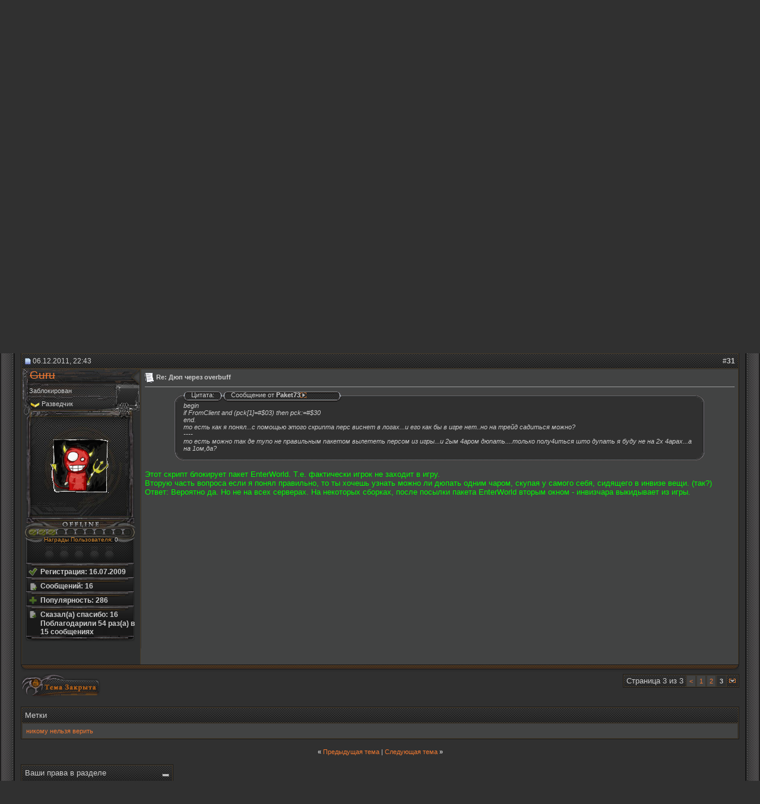

--- FILE ---
content_type: text/html; charset=windows-1251
request_url: https://zhyk.org/forum/showthread.php?p=2146905
body_size: 14676
content:
<!DOCTYPE html PUBLIC "-//W3C//DTD XHTML 1.0 Transitional//EN" "http://www.w3.org/TR/xhtml1/DTD/xhtml1-transitional.dtd">
<html xmlns="http://www.w3.org/1999/xhtml" dir="ltr" lang="ru">
<head>
	<meta http-equiv="Content-Type" content="text/html; charset=windows-1251" />
<meta name="generator" content="vBulletin 3.8.9" />

<meta name="keywords" content="никому нельзя верить, [Баг] Дюп через overbuff, " />
<meta name="description" content="[Баг] Дюп через overbuff Баги и читы Lineage 2" />

<!-- CSS Stylesheet -->
<style type="text/css" id="vbulletin_css">
/**
* vBulletin 3.8.9 CSS
* Style: 'Zhyk v.2'; Style ID: 5
*/
@import url("clientscript/vbulletin_css/style-ba871ec0-00005.css");
</style>
<link rel="stylesheet" type="text/css" href="clientscript/vbulletin_important.css?v=389" />


<!-- / CSS Stylesheet -->

<script type="text/javascript" src="https://ajax.googleapis.com/ajax/libs/yui/2.9.0/build/yahoo-dom-event/yahoo-dom-event.js?v=389"></script>
<script type="text/javascript" src="https://ajax.googleapis.com/ajax/libs/yui/2.9.0/build/connection/connection-min.js?v=389"></script>
<script type="text/javascript">
<!--
var SESSIONURL = "";
var SECURITYTOKEN = "guest";
var IMGDIR_MISC = "/zhyk/misc";
var vb_disable_ajax = parseInt("0", 10);
// -->
</script>
<script type="text/javascript" src="clientscript/vbulletin_global.js?v=389"></script>
<script type="text/javascript" src="clientscript/vbulletin_menu.js?v=389"></script>


	<link rel="alternate" type="application/rss+xml" title="Zhyk.org Forums RSS Feed" href="external.php?type=RSS2" />
	
		<link rel="alternate" type="application/rss+xml" title="Zhyk.org Forums - Баги и читы Lineage 2 - RSS Feed" href="external.php?type=RSS2&amp;forumids=117" />
	


<script type="text/javascript" src="clientscript/post_thanks.js"></script>
<link rel="canonical" href="https://zhyk.org/forum/showthread.php?t=303611&amp;page=3" />
	<title>[Баг] Дюп через overbuff - Страница 3 - Zhyk.org Forums</title>
	<script type="text/javascript" src="clientscript/vbulletin_post_loader.js?v=389"></script>
	<style type="text/css" id="vbulletin_showthread_css">
	<!--
	
	#tag_edit_list { list-style:none; margin:0px; padding:0px; }
	#tag_edit_list li { float:left; display:block; width:200px; }
	#tag_edit_list li.mine { font-weight:bold; }
	
	#links div { white-space: nowrap; }
	#links img { vertical-align: middle; }
	-->
	</style>
</head>
<body onload="if (document.body.scrollIntoView &amp;&amp; (window.location.href.indexOf('#') == -1 || window.location.href.indexOf('#post') &gt; -1)) { fetch_object('currentPost').scrollIntoView(true); }">
<table style="position:absolute" width="100%" border="0" align="center" cellpadding="0" cellspacing="0">
  <tr>
    <td align="center" valign="bottom"><a  href="https://zhyk.org/forum/index.php" target="_self"><img src="/zhyk/misc/sp.gif" width="480" height="140" border="0" align="absmiddle" /></a></td>
  </tr>
</table>
<table width="100%" border="0" cellspacing="0" cellpadding="0">
  <tr>
    <td align="left" valign="top" class="top_l"><img src="/zhyk/top/top_l.png" width="127" border="0" align="top" /></td>
    <td width="100%" align="center" valign="top" class="top_c"><img src="/zhyk/top/top_c.png" width="688" border="0" align="top" /></td>
    <td align="right" valign="top" class="top_r"><img src="/zhyk/top/top_r.png" width="127" border="0" align="top" /></td>
  </tr>
</table>

<table style="margin-top:-34px; padding-left:30px; padding-right:30px; position:relative; min-width:990px;" width="100%" border="0" cellspacing="0" cellpadding="0">
  <tr>
    <td width="46%" align="left" valign="top">
    
			<a href="register.php" rel="nofollow"><img class="register_bt" src="/zhyk/misc/sp.gif" alt="Регистрация" name="Регистрация" width="95" border="0" align="top" /></a>
		
   

			<a href="https://zhyk.org"><img class="main_bt" src="/zhyk/misc/sp.gif" alt="Главная" name="Главная" width="95" border="0" align="top" /></a>
    

			<a id="community" href="/forum/showthread.php?p=2146905&amp;nojs=1#community" rel="nofollow" accesskey="6"><img class="community_bt" src="/zhyk/misc/sp.gif" alt="Сообщество" name="Сообщество" width="95" border="0" align="top" /></a><span><script type="text/javascript"> vbmenu_register("community", true); </script>
		
        
			
			 
		
    </td>
    
    <td width="8%">
    
    <table border="0" align="center" cellpadding="0" cellspacing="0">
  <tr>
    <td><img src="/zhyk/misc/sp.gif" height="25px" border="0" align="top" /></td>
  </tr>
</table>

    </td>
    <td width="46%" align="right" valign="top">
     
    
				<a href="search.php?do=getdaily" accesskey="2"><img class="day_msg_bt" src="/zhyk/misc/sp.gif" alt="Сообщения за день" name="Сообщения за день" width="95" border="0" align="top" /></a>
				
                <a rel="help" href="faq.php" accesskey="5"><img class="faq_bt" src="/zhyk/misc/sp.gif" alt="Справка" name="Справка" width="95" border="0" align="top" /></a>
                
        
			<a href="register.php" rel="nofollow"><img class="register_bt" src="/zhyk/misc/sp.gif" alt="Регистрация" name="Регистрация" width="95" border="0" align="top" /></a>
		
    </td>
  </tr>
</table>
<!-- / nav buttons bar -->


<table width="100%" border="0" cellpadding="0" cellspacing="0" align="center">
<tr>

<td class="bodyleftbg"><img src="/zhyk/misc/sp.gif" width="25" border="0" align="top" /></td>
<td bgcolor="#303030">

<!-- content table -->
<!-- open content container -->

<div align="center">
	<div class="page" style="width:100%; text-align:left">
		<div style="padding:0px 10px 0px 10px" align="left">





<!-- breadcrumb, login, pm info -->
<div style="padding-top:4px;">
<table width="100%" border="0" align="center" cellpadding="0" cellspacing="0">
  <tr>
    <td width="92" rowspan="2" align="left" valign="bottom"><a href="/" title="На главную" target="_self"><img src="/zhyk/top_nav/top_nav_l.png" width="93" border="0" align="bottom" /></a></td>
    <td colspan="3" align="left" valign="top">
    <table border="0" cellspacing="0" cellpadding="0">
  <tr height="22">
    <td align="left" valign="bottom" class="top_nav_t_l">
   
    
<div class="fortitel"><strong>Навигация</strong>

    
    </td>
    <td valign="bottom"><img src="/zhyk/top_nav/top_nav_r.png" width="87" border="0" align="bottom" /></td>
  </tr>
</table>
  </td>  
    </tr>
  <tr height="22">
    <td><img src="/zhyk/top_nav/top_nav_bot_l.png" width="66" border="0" align="top" /></td>
    <td width="100%" class="top_nav_bot_c">
    <table width="100%" border="0" cellspacing="0" cellpadding="0">
  <tr valign="top">
    <td valign="top" class="sub_men"><a style="margin-bottom:-2px; padding-top:2px; display:block;" href="https://zhyk.org/forum/vaispy.php" title="Zhyk.org LIVE!" target="_self"><span style="padding-top:5px;">Zhyk.org LIVE!</span></a></td>
    <td width="13"><img src="/zhyk/top_nav/rebord_c.png" width="13" border="0" align="top" /></td>
    <td valign="top"  class="sub_men"><a style="margin-bottom:-2px; padding-top:2px; display:block;" class="sub_men" href="https://zhyk.org/forum/showthread.php?t=5539" title="Реклама на Zhyk.org" target="_self">Реклама на Zhyk.org</a></td>
    <td width="13"><img src="/zhyk/top_nav/rebord_c.png" width="13" border="0" align="top" /></td>
    <td valign="top" class="sub_men"><a style="margin-bottom:-2px; padding-top:2px; display:block;" class="sub_men" href="https://zhyk.org/forum/forumdisplay.php?f=34" title="Правила Форума Zhyk.org" target="_self">Правила Форума</a></td>
    <td width="13"><img src="/zhyk/top_nav/rebord_c.png" width="13" border="0" align="top" /></td>
    <td valign="top" class="sub_men"><a style="margin-bottom:-2px; padding-top:2px; display:block;" class="sub_men" href="https://zhyk.org/forum/awards.php" title="Награды и достижения Пользователей Zhyk.org" target="_self">Награды и достижения</a></td>
    <td width="13"><img src="/zhyk/top_nav/rebord_c.png" width="13" border="0" align="top" /></td>
    <td valign="top" class="sub_men"><a style="margin-bottom:-2px; padding-top:2px; display:block;" class="sub_men" href="https://zhyk.org/forum/banlist.php" title="Список банов" target="_self">Доска "почета"</a></td>
  </tr>
</table>

    
    </td>
    <td align="right" valign="top"><img src="/zhyk/top_nav/top_nav_bot_r.png" width="78" border="0" align="top" /></td>
  </tr>
</table>


<table style="border-top: 1px solid #543A22;" width="100%" border="0" cellspacing="0" cellpadding="0">
  <tr>
    <td class="navbar_bk">
<table style="padding-left:15px; padding-right:15px;" cellpadding="0" cellspacing="0" border="0" width="100%" align="center">
<tr>
	<td width="100%">
		
			<table cellpadding="0" cellspacing="0" border="0">
			<tr valign="bottom">
				<td><a href="#" onclick="history.back(1); return false;"><img src="/zhyk/misc/navbits_start.png" alt="Вернуться" border="0" /></a></td>
				<td>&nbsp;</td>
				<td width="100%"><span class="navbar"><a href="index.php" accesskey="1">Zhyk.org Forums</a></span> 
	<span class="navbar">&gt; <a href="forumdisplay.php?f=116">Lineage 2</a></span>


	<span class="navbar">&gt; <a href="forumdisplay.php?f=117">Баги и читы Lineage 2</a></span>

</td>
			</tr>
			<tr>
				<td class="navbar" style="font-size:10pt; padding-top:1px;" colspan="3"><a href="/forum/showthread.php?p=2146905"><img class="inlineimg" src="/zhyk/misc/navbits_finallink_ltr.png" alt="Перезагрузить страницу" border="0" /></a> <strong>
	[Баг] Дюп через overbuff

</strong></td>
			</tr>
			</table>
		
	</td>

	<td  nowrap="nowrap" style="padding:5px; border-left: 1px solid #2E2F2F;">
		<!-- login form -->
		<form action="login.php?do=login" method="post" onsubmit="md5hash(vb_login_password, vb_login_md5password, vb_login_md5password_utf, 0)">
		<script type="text/javascript" src="clientscript/vbulletin_md5.js?v=389"></script>
		<table cellpadding="0" cellspacing="3" border="0">
		<tr>
			<td class="smallfont" style="white-space: nowrap;"><label for="navbar_username">Имя</label></td>
			<td><input type="text" class="bginput" style="font-size: 11px" name="vb_login_username" id="navbar_username" size="10" accesskey="u" tabindex="101" value="Имя" onfocus="if (this.value == 'Имя') this.value = '';" /></td>
			<td class="smallfont" nowrap="nowrap"><label for="cb_cookieuser_navbar"><input type="checkbox" name="cookieuser" value="1" tabindex="103" id="cb_cookieuser_navbar" accesskey="c" />Запомнить?</label></td>
		</tr>
		<tr>
			<td class="smallfont"><label for="navbar_password">Пароль</label></td>
			<td><input type="password" class="bginput" style="font-size: 11px" name="vb_login_password" id="navbar_password" size="10" tabindex="102" /></td>
			<td><input type="submit" class="button" value="Вход" tabindex="104" title="Введите ваше имя пользователя и пароль, чтобы войти, или нажмите кнопку 'Регистрация', чтобы зарегистрироваться." accesskey="s" /></td>
		</tr>
		</table>
		<input type="hidden" name="s" value="" />
		<input type="hidden" name="securitytoken" value="guest" />
		<input type="hidden" name="do" value="login" />
		<input type="hidden" name="vb_login_md5password" />
		<input type="hidden" name="vb_login_md5password_utf" />
		</form>
		<!-- / login form -->
	</td>

</tr>
</table>
</td>
</tr>
</table>
</div>
<!-- / breadcrumb, login, pm info -->
<div>
<table style="margin:0; padding:0;" width="100%" border="0" cellspacing="0" cellpadding="0">
  <tr>
    <td align="left" valign="top"><img src="/zhyk/body/nav_bot_l.png" width="57" border="0" align="top" /></td>
    <td width="100%" align="left" valign="top" class="nav_bot_c"><img src="/zhyk/misc/sp.gif" border="0" align="top" /></td>
    <td align="right" valign="top"><img src="/zhyk/body/nav_bot_r.png" width="57" border="0" align="top" /></td>
  </tr>
</table>
</div>
<br />




	<table class="tborder" cellpadding="6" cellspacing="1" border="0" width="100%" align="center">
	<tr>
		<td class="alt1" width="100%"><h1 class="myh1">Дюп через overbuff</h1> - <h2 class="myh2">Баги и читы Lineage 2</h2> - <span class="smallfont">Уязвимости, баги и читы для Lineage 2 в этом разделе</span></td>
	</tr>
	</table>
	<br />



<!-- NAVBAR POPUP MENUS -->

	
	<!-- community link menu -->
	<div class="vbmenu_popup" id="community_menu" style="display:none;margin-top:3px" align="left">
		<table cellpadding="4" cellspacing="1" border="0">
		<tr><td class="thead">Ссылки сообщества</td></tr>
		
		
		
					<tr><td class="vbmenu_option"><a href="album.php">Изображения и альбомы</a></td></tr>
		
		
		
			<tr><td class="vbmenu_option"><a href="memberlist.php">Пользователи</a></td></tr>
		
		
		</table>
	</div>
	<!-- / community link menu -->
	
	
	
	
	
<!-- / NAVBAR POPUP MENUS -->

<!-- PAGENAV POPUP -->
	<div class="vbmenu_popup" id="pagenav_menu" style="display:none">
		<table cellpadding="4" cellspacing="1" border="0">
		<tr>
			<td class="thead" nowrap="nowrap">К странице...</td>
		</tr>
		<tr>
			<td class="vbmenu_option" title="nohilite">
			<form action="index.php" method="get" onsubmit="return this.gotopage()" id="pagenav_form">
				<input type="text" class="bginput" id="pagenav_itxt" style="font-size:11px" size="4" />
				<input type="button" class="button" id="pagenav_ibtn" value="Вперёд" />
			</form>
			</td>
		</tr>
		</table>
	</div>
<!-- / PAGENAV POPUP -->






<div align = "right">
<div class="forum_news">

<a href="https://goodzone.live" target="_blank" rel="nofollow"><img src="https://i.zhyk.org/images/2025/08/16/eqrzL.gif"></img></a> 

</div>
</div>









<a name="poststop" id="poststop"></a>

<!-- controls above postbits -->
<table cellpadding="0" cellspacing="0" border="0" width="100%" style="margin-bottom:3px">
<tr valign="bottom">
	
		<td width="150" class="smallfont"><a href="newreply.php?do=newreply&amp;noquote=1&amp;p=2146905" rel="nofollow"><img src="/zhyk/buttons/threadclosed.gif" alt="Закрытая тема" border="0" /></a></td>
	




	<td align="right"><div class="pagenav" align="right">
<table class="tborder" cellpadding="3" cellspacing="1" border="0">
<tr>
	<td class="vbmenu_control_nav" style="font-weight:normal">Страница 3 из 3</td>
	
	<td class="alt1"><a rel="prev" class="smallfont" href="showthread.php?t=303611&amp;page=2" title="Предыдущая страница - с 16 по 30 из 31">&lt;</a></td>
	<td class="alt1"><a class="smallfont" href="showthread.php?t=303611" title="с 1 по 15 из 31">1</a></td><td class="alt1"><a class="smallfont" href="showthread.php?t=303611&amp;page=2" title="с 16 по 30 из 31">2</a></td>	<td class="alt2"><span class="smallfont" title="Показано с 31 по 31 из 31."><strong>3</strong></span></td>
 
	
	
	<td class="vbmenu_control_nav" title="showthread.php?t=303611"><a name="PageNav"></a></td>
</tr>
</table>
</div>
</td>
</tr>
</table>
<!-- / controls above postbits -->
<table width="100%" border="0" cellspacing="0" cellpadding="0">
  <tr>
    <td align="left" valign="top"><img src="/zhyk/body/block_top_l.png" width="79" border="0" align="top" /></td>
    <td width="100%" align="left" valign="middle" class="block_top_c"><img src="/zhyk/misc/sp.gif" border="0" align="top" /></td>
    <td align="right" valign="bottom"><img src="/zhyk/body/block_top_r.png" width="27" border="0" align="top" /></td>
  </tr>
</table>
<!-- toolbar -->
<table class="tborder" cellpadding="6" cellspacing="1" border="0" width="100%" align="center" style="border-bottom-width:0px; margin-bottom: -20px; position: relative;">
<tr>
	<td class="tcat" width="100%">
		<div class="smallfont">
		
		&nbsp;
		</div>
	</td>
	<td class="vbmenu_control" id="threadtools" nowrap="nowrap">
		<a href="/forum/showthread.php?p=2146905&amp;nojs=1#goto_threadtools">Опции темы</a>
		<script type="text/javascript"> vbmenu_register("threadtools"); </script>
	</td>
	
	
	

	

</tr>
</table>
<!-- / toolbar -->


<!-- end content table -->

		</div>
	</div>
</div>

<!-- / close content container -->
<!-- / end content table -->





<div id="posts"><!-- post #2146905 -->

	<!-- open content container -->

<div align="center">
	<div class="page" style="width:100%; text-align:left">
		<div style="padding:0px 10px 0px 10px" align="left">

	<div id="edit2146905" style="padding:0px 0px 6px 0px">
	



<table width="100%" border="0" cellspacing="0" cellpadding="0">
  <tr>
    <td align="left" valign="top"><img src="/zhyk/body/block_top_l.png" width="79" border="0" align="top" /></td>
    <td width="100%" align="left" valign="middle" class="block_top_c"><img src="/zhyk/misc/sp.gif" border="0" align="top" /></td>
    <td align="right" valign="bottom"><img src="/zhyk/body/block_top_r.png" width="27" border="0" align="top" /></td>
  </tr>
</table>
<table id="post2146905" class="tborder" cellpadding="6" cellspacing="0" border="0" width="100%" align="center">
<tr>
    
        <td class="thead" style="font-weight:normal; font-size:12px; border: 1px solid #453a29; border-right: 0px"  id="currentPost">
            <!-- status icon and date -->
            <a name="post2146905"><img class="inlineimg" src="/zhyk/statusicon/post_old.gif" alt="Старый" border="0" /></a>
            06.12.2011, 22:43
            
            <!-- / status icon and date -->
        </td>
        <td class="thead" style="font-weight:normal; font-size:12px; border: 1px solid #453a29; border-left: 0px" align="right">
            &nbsp;
            #<a href="showpost.php?p=2146905&amp;postcount=31" target="new" rel="nofollow" id="postcount2146905" name="31"><strong>31</strong></a>
            
        </td>
    
</tr>
<tr valign="top">
    <td width="187" align="left" class="alt2" style="border: 1px solid #453a29; border-top: 0px; border-bottom: 0px; background: #2e2f2f url(/zhyk/postb/postb_top.jpg) no-repeat top left; padding-top:0px;">
    <table width="187" height="79" border="0" cellpadding="0" cellspacing="0">
  <tr>
    <td colspan="2" height="27" align="left" valign="top" style="padding-left:7px;">
    <div id="postmenu_2146905">
                
                <div align="left"><a class="bigusername" href="member.php?u=32456"><strike>Guru</strike></a></div>
                <script type="text/javascript"> vbmenu_register("postmenu_2146905", true); </script>
                
        </div>
    </td>
    </tr>
  <tr>
    <td height="19" align="left" valign="top" style="padding-left:6px;">
    <div class="smallfont"><div align="left">Заблокирован</div></div>
    </td>
    <td rowspan="2" align="right" valign="top">
    
    </td>
  </tr>
  <tr>
    <td height="24" align="left" valign="top" style="padding-left:3px;">
    <div style="padding-left:5px;"  class="smallfont" align="left"><img src = "/forum/images/ranks/16px-PvPRank01.png" align = "left" /> <div style = "vertical-align:center;"> &nbsp;Разведчик</div></div>
    </td>
    </tr>
</table>
    
      </div>
  
            


<div class="avat_back" style="border:none; position:relative; clear:both;">
<table width="175" border="0" align="left" cellpadding="0" cellspacing="0">
  <tr valign="middle">
    <td height="171" width="175" align="center" valign="middle" style="margin-top:-4px; padding-left:7px;">
    

<a href="member.php?u=32456"><img src="customavatars/avatar32456_4.gif" width="98" height="90" alt="Аватар для Guru" border="0" /></a>

    
    </td>
  </tr>
</table>
</div>
    
    <div class="offline_status">&nbsp;</div>
    



<div class="reputation_bg">
<div style="padding-top:1px;">

<div style="float:left; padding-left:6px;"><img style="padding-right:2px;"  src="/zhyk/reputation/reputation_pos.png" alt="Guru скоро будет известен" border="0" align="top" /><img style="padding-right:2px;"  src="/zhyk/reputation/reputation_pos.png" alt="Guru скоро будет известен" border="0" align="top" /><img style="padding-right:2px;"  src="/zhyk/reputation/reputation_pos.png" alt="Guru скоро будет известен" border="0" align="top" /></div>

</div>
</div>

<div class="no_awards_bg">
<div align="center"><a style="font-family:Arial, Helvetica, sans-serif; font-size:10px; color:#cc842f;" href="member.php?u=32456&tab=myawards" title="more&raquo;">Награды Пользователя</a><span style="font-family:Arial, Helvetica, sans-serif; font-size:10px">: 0</span></div>
</div>

<!-- /show awards -->


<div class="info_blk_bg">
            <div class="smallfont">

                <div class="info_box1"><div class="postbit-mini-box"><img style="margin-right:5px;" src="/zhyk/misc/regist.png" width="15" border="0" align="top" />Регистрация: 16.07.2009</div></div>
                
                
                <div class="info_box1"><div class="postbit-mini-box">
                <img style="margin-right:5px;" src="/zhyk/misc/messages.png" width="15" border="0" align="top" />Сообщений: 16
                </div></div>


<div class="info_box1"><div class="postbit-mini-box"><img style="margin-right:5px;" src="/zhyk/misc/reput.png" width="15" border="0" align="top" />Популярность: 286</div></div>



                <div class="info_box1"><div class="postbit-mini-box">  <div style="font:12px;">

	<div><img style="margin-right:5px;" src="/zhyk/misc/thnx.png" width="15" border="0" align="top" />Сказал(а) спасибо: 16</div>
	<div  style="padding-left:20px;">
		
			
				Поблагодарили 54 раз(а) в 15 сообщениях
			
		
	</div>

</div>  </div></div>

 
            </div>

                

               
                
      </div>
                <div class="info_bot">&nbsp;</div>
    </td>
    
    <td class="alt1" id="td_post_2146905" style="border-right: 1px solid #453a29">
    
        
        
            <!-- icon and title -->
            <div class="smallfont">
                <img class="inlineimg" src="/forum/images/icons/icon1.gif" alt="По умолчанию" border="0" />
                <strong>Re: Дюп через overbuff</strong>
            </div>
            <hr size="1" style="color:#453a29; background-color:#453a29" />
            <!-- / icon and title -->
        

        <!-- message -->
        <div id="post_message_2146905">
            
               
    <table border="0" cellpadding="0" cellspacing="0" width="90%" align="center">
  <tr>
        <td>
        <table border="0" cellpadding="0" cellspacing="0" width="100%">
          <tr>
                <td width="75" valign="bottom">
                <table border="0" cellpadding="0" cellspacing="0" width="50">
                  <tr>
                        <td class="smallfont" width="28" valign="top">
                        <img style="max-width: 750px;"  src="/zhyk/misc/quotes/quot-top-left.gif" alt="" /></td>
                        <td class="smallfont" width="100%" style="background-image: url('/zhyk/misc/quotes/quote-bg.gif'); padding-top:1px; background-position: center;" valign="top">
                        <span class="smallfont">Цитата:</span></td>
                        <td class="smallfont" valign="top">
                        <img style="max-width: 750px;"  src="/zhyk/misc/quotes/quot-top-right.gif" alt="" /></td>
                  </tr>
                </table>
                </td>
                <td align="left" style="background-image: url('/zhyk/misc/quotes/quot-lr-bg.gif')" valign="bottom">
                </td>
                
                <td width="0" align="left" valign="bottom">
                <table border="0" cellpadding="0" cellspacing="0" width="200">
                  <tr>
                        <td class="smallfont" valign="top">
                        <img style="max-width: 750px;"  src="/zhyk/misc/quotes/quot-by-left.gif" alt="" /></td>
                        <td width="100%" style="padding-top:1px; background-image: url('/zhyk/misc/quotes/quot-bye-bg.gif')" align="left" valign="top" nowrap="nowrap">
                        <span class="smallfont">
                        Сообщение от <strong>Paket73</strong></span><a href="showthread.php?p=2144410#post2144410" rel="nofollow"><img style="max-width: 750px;"  style="margin-left:4px;" class="inlineimg" src="/zhyk/buttons/viewpost.gif" border="0" alt="Посмотреть сообщение" /></a></td>
                        <td class="smallfont" valign="top">
                        <img style="max-width: 750px;"  src="/zhyk/misc/quotes/quot-by-right.gif" alt="" /></td>
                  </tr>
                </table>
                </td>
                
                <td width="100%" align="right" valign="bottom">
                <table border="0" cellpadding="0" cellspacing="0" width="100%">
                  <tr>
                        <td width="100%">
                        <table border="0" cellpadding="0" cellspacing="0" width="100%">
                          <tr>
                                <td style="background-image: url('/zhyk/misc/quotes/quot-top-bg.gif')" width="100%" valign="middle">
                                </td>
                                <td class="smallfont" align="left" valign="top">
                                <img style="max-width: 750px;"  src="/zhyk/misc/quotes/quot-top-right-10.gif" alt="" /></td>
                          </tr>
                        </table>
                        </td>
                  </tr>
                </table>
                </td>
          </tr>
        </table>
        <table border="0" cellpadding="0" cellspacing="0" width="100%">
          <tr>
                <td width="10" style="background-image: url('/zhyk/misc/quotes/quoting-left.gif')">
                </td>
                <td width="100%" valign="top" bgcolor="#303030"></td>
                <td width="10" style="background-image: url('/zhyk/misc/quotes/quoting-right.gif')">
                </td>
          </tr>
          <tr>
                <td width="10" style="background-image: url('/zhyk/misc/quotes/quot-left-bg.gif')">
                </td>
                <td width="100%" valign="top" bgcolor="#303030" class="smallfont">
                <i>begin<br />
if FromClient and (pck[1]=#$03) then pck:=#$30<br />
end.<br />
то есть как я понял...с помощью этого скрипта перс виснет в логах...и его как бы в игре нет..но на трейд садиться можно?<br />
----<br />
то есть можно так де тупо  не правильным пакетом вылететь персом из игры...и 2ым 4аром дюпать....только полу4иться што дупать я буду не на 2х 4арах...а на 1ом,да?</i>
                </td>
                <td width="10" style="background-image: url('/zhyk/misc/quotes/quot-right-bg.gif')">
                </td>
          </tr>
          <tr>
                <td width="10" valign="bottom">
                <img style="max-width: 750px;"  src="/zhyk/misc/quotes/quot-bot-left.gif" alt="" /></td>
                <td width="100%" style="background-image: url('/zhyk/misc/quotes/quot-bot-bg.gif')">
                </td>
                <td width="10" valign="bottom">
                <img style="max-width: 750px;"  src="/zhyk/misc/quotes/quot-bot-right.gif" alt="" /></td>
          </tr>
        </table>
        </td>
  </tr>
</table>
<br /><font color="Lime">Этот скрипт блокирует пакет EnterWorld. Т.е. фактически игрок не заходит в игру. <br />
Вторую часть вопроса если я понял правильно, то ты хочешь узнать можно ли дюпать одним чаром, скупая у самого себя, сидящего в инвизе вещи. (так?)<br />
Ответ: Вероятно да. Но не на всех серверах. На некоторых сборках, после посылки пакета EnterWorld вторым окном - инвизчара выкидывает из игры.</font>
     
        </div>
        <!-- / message -->

        

        
        

        
        

        

    </td>
</tr>
<tr>
    <td class="alt2" style="border: 1px solid #453a29; border-top: 0px">
        
        
        
        
        &nbsp;
    </td></div></div>
    
    <td class="alt1" align="right" style="border: 1px solid #453a29; border-left: 0px; border-top: 0px">

    
        <!-- controls -->
        
        
        
        
        
        
        
        
        
            
        
        
        <!-- / controls -->
    </td>
</tr>
</table>
 <div id="post_thanks_box_2146905"></div>

<!-- post 2146905 popup menu -->
<div class="vbmenu_popup" id="postmenu_2146905_menu" style="display:none">
    <table cellpadding="4" cellspacing="1" border="0">
    <tr>
        <td class="thead">Guru</td>
    </tr>
    
        <tr><td class="vbmenu_option"><a href="member.php?u=32456">Посмотреть профиль</a></td></tr>
    
    
    
    
        <tr><td class="vbmenu_option"><a href="search.php?do=finduser&amp;u=32456" rel="nofollow">Найти ещё сообщения от Guru</a></td></tr>
    
    
    
    </table>
</div>
<table style="margin-top:-2px; border-top:1px solid #1b1b1b" width="100%" border="0" cellspacing="0" cellpadding="0">
  <tr>
    <td><img src="/zhyk/body/cat_b_l_2.png" width="11" border="0" align="top" /></td>
    <td width="100%" class="cat_b_c_2"><img src="/zhyk/misc/sp.gif" height="9px" border="0" align="top" /></td>
    <td><img src="/zhyk/body/cat_b_r_2.png" width="11" border="0" align="top" /></td>
  </tr>
</table>

<!-- / post 2146905 popup menu -->  






	</div>
	
		</div>
	</div>
</div>

<!-- / close content container -->

<!-- / post #2146905 --><div id="lastpost"></div></div>

<!-- start content table -->
<!-- open content container -->

<div align="center">
	<div class="page" style="width:100%; text-align:left">
		<div style="padding:0px 10px 0px 10px" align="left">

<!-- / start content table -->


<!-- controls below postbits -->
<table cellpadding="0" cellspacing="0" border="0" width="100%" style="margin-top:-3px">
<tr valign="top">
	
		<td class="smallfont"><a href="newreply.php?do=newreply&amp;noquote=1&amp;p=2146905" rel="nofollow"><img src="/zhyk/buttons/threadclosed.gif" alt="Закрытая тема" border="0" /></a></td>
	
	
		<td align="right"><div class="pagenav" align="right">
<table class="tborder" cellpadding="3" cellspacing="1" border="0">
<tr>
	<td class="vbmenu_control_nav" style="font-weight:normal">Страница 3 из 3</td>
	
	<td class="alt1"><a rel="prev" class="smallfont" href="showthread.php?t=303611&amp;page=2" title="Предыдущая страница - с 16 по 30 из 31">&lt;</a></td>
	<td class="alt1"><a class="smallfont" href="showthread.php?t=303611" title="с 1 по 15 из 31">1</a></td><td class="alt1"><a class="smallfont" href="showthread.php?t=303611&amp;page=2" title="с 16 по 30 из 31">2</a></td>	<td class="alt2"><span class="smallfont" title="Показано с 31 по 31 из 31."><strong>3</strong></span></td>
 
	
	
	<td class="vbmenu_control_nav" title="showthread.php?t=303611"><a name="PageNav"></a></td>
</tr>
</table>
</div>

		
		</td>
	
</tr>
</table>
<!-- / controls below postbits -->






<!-- thread tags -->
	<br />


	<table class="tborder" cellpadding="6" cellspacing="1" border="0" width="100%" align="center">
	<tr>
		<td class="thead">
			
			<a name="taglist"></a>
			<a href="tags.php">Метки</a>
		</td>
	</tr>
	<tr>
		<td class="alt1 smallfont" id="tag_list_cell"><a href="tags.php?tag=%ED%E8%EA%EE%EC%F3+%ED%E5%EB%FC%E7%FF+%E2%E5%F0%E8%F2%FC">никому нельзя верить</a> <img src="/zhyk/misc/11x11progress.gif" id="tag_form_progress" class="inlineimg" style="display:none" alt="" /></td>
	</tr>
	</table>


	<script type="text/javascript" src="clientscript/vbulletin_ajax_taglist.js?v=389"></script>
		<script type="text/javascript" src="clientscript/vbulletin_ajax_tagsugg.js?v=389"></script>
<!-- / thread tags -->





<!-- lightbox scripts -->
	<script type="text/javascript" src="clientscript/vbulletin_lightbox.js?v=389"></script>
	<script type="text/javascript">
	<!--
	vBulletin.register_control("vB_Lightbox_Container", "posts", 1);
	//-->
	</script>
<!-- / lightbox scripts -->










<!-- next / previous links -->
	<br />
	<div class="smallfont" align="center">
		<strong>&laquo;</strong>
			<a href="showthread.php?t=303611&amp;goto=nextoldest" rel="nofollow">Предыдущая тема</a>
			|
			<a href="showthread.php?t=303611&amp;goto=nextnewest" rel="nofollow">Следующая тема</a>
		<strong>&raquo;</strong>
	</div>
<!-- / next / previous links -->







<!-- popup menu contents -->
<br />

<!-- thread tools menu -->
<div class="vbmenu_popup" id="threadtools_menu" style="display:none">
<form action="postings.php?t=303611&amp;pollid=" method="post" name="threadadminform">
	<table cellpadding="4" cellspacing="1" border="0">
	<tr>
		<td class="thead">Опции темы<a name="goto_threadtools"></a></td>
	</tr>
	<tr>
		<td class="vbmenu_option"><img class="inlineimg" src="/zhyk/buttons/printer.png" alt="Версия для печати" /> <a href="printthread.php?t=303611" accesskey="3" rel="nofollow">Версия для печати</a></td>
	</tr>
	
	<tr>
		<td class="vbmenu_option"><img class="inlineimg" src="/zhyk/buttons/sendtofriend.png" alt="Отправить по электронной почте" /> <a href="sendmessage.php?do=sendtofriend&amp;t=303611" rel="nofollow">Отправить по электронной почте</a></td>
	</tr>
	
	
	
	
	</table>
</form>
</div>
<!-- / thread tools menu -->

<!-- **************************************************** -->



<!-- **************************************************** -->



<!-- / popup menu contents -->


<!-- forum rules and admin links -->
<table cellpadding="0" cellspacing="0" border="0" width="100%" align="center">
<tr valign="bottom">
	<td width="100%" valign="top">
		<table class="tborder" cellpadding="6" cellspacing="1" border="0" width="210">
<thead>
<tr>
	<td class="thead">
		<a style="float:right" href="#top" onclick="return toggle_collapse('forumrules')"><img id="collapseimg_forumrules" src="/zhyk/buttons/collapse_thead.gif" alt="" border="0" /></a>
		Ваши права в разделе
	</td>
</tr>
</thead>
<tbody id="collapseobj_forumrules" style="">
<tr>
	<td class="alt1" nowrap="nowrap"><div class="smallfont">
		
		<div>Вы <strong>не можете</strong> создавать новые темы</div>
		<div>Вы <strong>не можете</strong> отвечать в темах</div>
		<div>Вы <strong>не можете</strong> прикреплять вложения</div>
		<div>Вы <strong>не можете</strong> редактировать свои сообщения</div>
		<hr />
		
		<div><a href="misc.php?do=bbcode" target="_blank">BB коды</a> <strong>Вкл.</strong></div>
		<div><a href="misc.php?do=showsmilies" target="_blank">Смайлы</a> <strong>Вкл.</strong></div>
		<div><a href="misc.php?do=bbcode#imgcode" target="_blank">[IMG]</a> код <strong>Вкл.</strong></div>
		<div>HTML код <strong>Выкл.</strong></div>
		<hr />
		<div><a href="misc.php?do=showrules" target="_blank">Правила форума</a></div>
	</div></td>
</tr>
</tbody>
</table>
	</td>
	<td class="smallfont" align="right">
		<table cellpadding="0" cellspacing="0" border="0">
		
		<tr>
			<td>
			<div class="smallfont" style="text-align:left; white-space:nowrap">
	<form action="forumdisplay.php" method="get">
	<input type="hidden" name="s" value="" />
	<input type="hidden" name="daysprune" value="" />
	<strong>Быстрый переход</strong><br />
	<select name="f" onchange="this.form.submit();">
		<optgroup label="Навигация по форуму">
			<option value="cp" >Мой кабинет</option>
			<option value="pm" >Личные сообщения</option>
			<option value="subs" >Подписки</option>
			<option value="wol" >Кто на форуме</option>
			<option value="search" >Поиск по форуму</option>
			<option value="home" >Главная страница форума</option>
		</optgroup>
		
		<optgroup label="Разделы">
		<option value="8" class="fjdpth0" > Основная информация</option>
<option value="68" class="fjdpth1" >&nbsp; &nbsp;  Получить доступ к лучшим читам и багам на Zhyk.Ru</option>
<option value="2" class="fjdpth1" >&nbsp; &nbsp;  Новости</option>
<option value="245" class="fjdpth2" >&nbsp; &nbsp; &nbsp; &nbsp;  Акции и конкурсы на Zhyk.Ru</option>
<option value="6" class="fjdpth1" >&nbsp; &nbsp;  О портале Zhyk.Ru</option>
<option value="182" class="fjdpth2" >&nbsp; &nbsp; &nbsp; &nbsp;  Поздравления и пожелания</option>
<option value="475" class="fjdpth2" >&nbsp; &nbsp; &nbsp; &nbsp;  Платные услуги Форума</option>
<option value="138" class="fjdpth1" >&nbsp; &nbsp;  Team of development</option>
<option value="31" class="fjdpth1" >&nbsp; &nbsp;  Игровые новости, анонсы и обзоры</option>
<option value="34" class="fjdpth1" >&nbsp; &nbsp;  Кодекс настоящего Читера (Правила Форума)</option>
<option value="15" class="fjdpth0" > Черный рынок Zhyk.Ru</option>
<option value="16" class="fjdpth1" >&nbsp; &nbsp;  Сервис Гарантов/Проверяющих от Zhyk.Ru</option>
<option value="235" class="fjdpth1" >&nbsp; &nbsp;  Арбитраж Zhyk.Ru</option>
<option value="237" class="fjdpth2" >&nbsp; &nbsp; &nbsp; &nbsp;  Подача заявок и протестов по жалобам</option>
<option value="179" class="fjdpth1" >&nbsp; &nbsp;  Товары/услуги в Сети</option>
<option value="438" class="fjdpth1" >&nbsp; &nbsp;  Steam, Origin, Uplay и другие системы</option>
<option value="368" class="fjdpth1" >&nbsp; &nbsp;  World of Tanks</option>
<option value="473" class="fjdpth2" >&nbsp; &nbsp; &nbsp; &nbsp;  World of Tanks Blitz</option>
<option value="109" class="fjdpth1" >&nbsp; &nbsp;  Perfect World</option>
<option value="107" class="fjdpth1" >&nbsp; &nbsp;  Lineage 2</option>
<option value="105" class="fjdpth1" >&nbsp; &nbsp;  Dark Orbit</option>
<option value="178" class="fjdpth1" >&nbsp; &nbsp;  Социальные сети</option>
<option value="108" class="fjdpth1" >&nbsp; &nbsp;  Другие игры</option>
<option value="338" class="fjdpth2" >&nbsp; &nbsp; &nbsp; &nbsp;  Aion</option>
<option value="441" class="fjdpth2" >&nbsp; &nbsp; &nbsp; &nbsp;  ArcheAge</option>
<option value="369" class="fjdpth2" >&nbsp; &nbsp; &nbsp; &nbsp;  Cross Fire</option>
<option value="439" class="fjdpth2" >&nbsp; &nbsp; &nbsp; &nbsp;  Dota 2</option>
<option value="477" class="fjdpth2" >&nbsp; &nbsp; &nbsp; &nbsp;  EVE Online</option>
<option value="337" class="fjdpth2" >&nbsp; &nbsp; &nbsp; &nbsp;  Jade Dynasty</option>
<option value="469" class="fjdpth2" >&nbsp; &nbsp; &nbsp; &nbsp;  League of Legends</option>
<option value="478" class="fjdpth2" >&nbsp; &nbsp; &nbsp; &nbsp;  Path of Exile</option>
<option value="106" class="fjdpth2" >&nbsp; &nbsp; &nbsp; &nbsp;  Rising Force Online</option>
<option value="468" class="fjdpth2" >&nbsp; &nbsp; &nbsp; &nbsp;  TERA Online</option>
<option value="431" class="fjdpth2" >&nbsp; &nbsp; &nbsp; &nbsp;  Warface Online</option>
<option value="259" class="fjdpth2" >&nbsp; &nbsp; &nbsp; &nbsp;  Point Blank</option>
<option value="472" class="fjdpth2" >&nbsp; &nbsp; &nbsp; &nbsp;  World of Warplanes</option>
<option value="476" class="fjdpth2" >&nbsp; &nbsp; &nbsp; &nbsp;  World of Warcraft</option>
<option value="222" class="fjdpth1" >&nbsp; &nbsp;  Халява для Читера</option>
<option value="116" class="fjdpth0" > Lineage 2</option>
<option value="117" class="fjsel" selected="selected">&nbsp; &nbsp;  Баги и читы Lineage 2</option>
<option value="241" class="fjdpth2" >&nbsp; &nbsp; &nbsp; &nbsp;  Переводы</option>
<option value="474" class="fjdpth1" >&nbsp; &nbsp;  Подполье Lineage 2 (0 уровень)</option>
<option value="118" class="fjdpth1" >&nbsp; &nbsp;  Боты, скрипты и прочий софт для Lineage 2</option>
<option value="147" class="fjdpth2" >&nbsp; &nbsp; &nbsp; &nbsp;  Заявки на настройку бота</option>
<option value="256" class="fjdpth2" >&nbsp; &nbsp; &nbsp; &nbsp;  Скрипты и перехват пакетов</option>
<option value="252" class="fjdpth2" >&nbsp; &nbsp; &nbsp; &nbsp;  Базы серверов и брут</option>
<option value="119" class="fjdpth1" >&nbsp; &nbsp;  Статьи и описания по Lineage 2</option>
<option value="120" class="fjdpth1" >&nbsp; &nbsp;  Общение и обсуждение, архив Lineage 2</option>
<option value="305" class="fjdpth2" >&nbsp; &nbsp; &nbsp; &nbsp;  Архив</option>
<option value="437" class="fjdpth2" >&nbsp; &nbsp; &nbsp; &nbsp;  Обсуждение и анонсы игровых проектов</option>
<option value="459" class="fjdpth2" >&nbsp; &nbsp; &nbsp; &nbsp;  Торговля в Lineage 2</option>
<option value="125" class="fjdpth0" > Perfect World</option>
<option value="126" class="fjdpth1" >&nbsp; &nbsp;  Баги и читы Perfect World</option>
<option value="127" class="fjdpth1" >&nbsp; &nbsp;  Боты, скрипты и прочий софт для Perfect World</option>
<option value="164" class="fjdpth1" >&nbsp; &nbsp;  Статьи, квесты и описания по Perfect World</option>
<option value="128" class="fjdpth1" >&nbsp; &nbsp;  Общение и обсуждение Perfect World</option>
<option value="408" class="fjdpth2" >&nbsp; &nbsp; &nbsp; &nbsp;  Обсуждение игровых проектов</option>
<option value="460" class="fjdpth2" >&nbsp; &nbsp; &nbsp; &nbsp;  Торговля в Perfect World</option>
<option value="343" class="fjdpth1" >&nbsp; &nbsp;  Разработка ПО для Perfect World</option>
<option value="344" class="fjdpth2" >&nbsp; &nbsp; &nbsp; &nbsp;  Общение разработчиков</option>
<option value="456" class="fjdpth0" > Dota 2</option>
<option value="427" class="fjdpth1" >&nbsp; &nbsp;  Баги, читы и статьи по Dota 2</option>
<option value="428" class="fjdpth1" >&nbsp; &nbsp;  Общение и обсуждение Dota 2</option>
<option value="461" class="fjdpth2" >&nbsp; &nbsp; &nbsp; &nbsp;  Торговля в Dota 2</option>
<option value="244" class="fjdpth0" > Point Blank</option>
<option value="219" class="fjdpth1" >&nbsp; &nbsp;  Баги, читы и статьи по Point Blank</option>
<option value="345" class="fjdpth1" >&nbsp; &nbsp;  Скрипты и прочий софт для Point Blank</option>
<option value="365" class="fjdpth1" >&nbsp; &nbsp;  Зарубежные сервера Point Blank</option>
<option value="231" class="fjdpth1" >&nbsp; &nbsp;  Общение и обсуждение, архив Point Blank</option>
<option value="370" class="fjdpth2" >&nbsp; &nbsp; &nbsp; &nbsp;  Архив</option>
<option value="462" class="fjdpth2" >&nbsp; &nbsp; &nbsp; &nbsp;  Торговля в Point Blank</option>
<option value="390" class="fjdpth1" >&nbsp; &nbsp;  Разработка ПО для Point Blank</option>
<option value="391" class="fjdpth2" >&nbsp; &nbsp; &nbsp; &nbsp;  Общение разработчиков</option>
<option value="133" class="fjdpth0" > World of Warcraft</option>
<option value="134" class="fjdpth1" >&nbsp; &nbsp;  Читы, баги и статьи по WoW</option>
<option value="135" class="fjdpth1" >&nbsp; &nbsp;  Общение и обсуждение WoW</option>
<option value="463" class="fjdpth2" >&nbsp; &nbsp; &nbsp; &nbsp;  Торговый раздел</option>
<option value="129" class="fjdpth0" > Counter-Strike</option>
<option value="130" class="fjdpth1" >&nbsp; &nbsp;  Читы и хаки для CS</option>
<option value="347" class="fjdpth2" >&nbsp; &nbsp; &nbsp; &nbsp;  Counter-Strike: Source</option>
<option value="442" class="fjdpth2" >&nbsp; &nbsp; &nbsp; &nbsp;  Counter-Strike: Global Offensive</option>
<option value="268" class="fjdpth2" >&nbsp; &nbsp; &nbsp; &nbsp;  Прочий софт для Counter-Strike</option>
<option value="320" class="fjdpth1" >&nbsp; &nbsp;  Статьи и описания по Counter-Strike</option>
<option value="131" class="fjdpth1" >&nbsp; &nbsp;  Общение и обсуждение Counter-Strike</option>
<option value="464" class="fjdpth2" >&nbsp; &nbsp; &nbsp; &nbsp;  Торговый раздел</option>
<option value="212" class="fjdpth0" > Aion</option>
<option value="213" class="fjdpth1" >&nbsp; &nbsp;  Баги и читы для Aion</option>
<option value="214" class="fjdpth1" >&nbsp; &nbsp;  Боты, скрипты и прочий софт для Aion</option>
<option value="215" class="fjdpth1" >&nbsp; &nbsp;  Статьи и руководства по Aion</option>
<option value="216" class="fjdpth1" >&nbsp; &nbsp;  Общение и обсуждение Aion</option>
<option value="465" class="fjdpth2" >&nbsp; &nbsp; &nbsp; &nbsp;  Торговля в Aion</option>
<option value="35" class="fjdpth0" > Другие игры</option>
<option value="443" class="fjdpth1" >&nbsp; &nbsp;  ArcheAge</option>
<option value="444" class="fjdpth2" >&nbsp; &nbsp; &nbsp; &nbsp;  Общение и обсуждение ArcheAge</option>
<option value="457" class="fjdpth1" >&nbsp; &nbsp;  TERA Online</option>
<option value="458" class="fjdpth2" >&nbsp; &nbsp; &nbsp; &nbsp;  Общение и обсуждение TERA</option>
<option value="36" class="fjdpth1" >&nbsp; &nbsp;  Warcraft 3</option>
<option value="92" class="fjdpth2" >&nbsp; &nbsp; &nbsp; &nbsp;  DotA Allstars</option>
<option value="136" class="fjdpth3" >&nbsp; &nbsp; &nbsp; &nbsp; &nbsp; &nbsp;  Карты</option>
<option value="218" class="fjdpth2" >&nbsp; &nbsp; &nbsp; &nbsp;  Garena</option>
<option value="325" class="fjdpth2" >&nbsp; &nbsp; &nbsp; &nbsp;  Боты, скрипты, прочий софт</option>
<option value="326" class="fjdpth2" >&nbsp; &nbsp; &nbsp; &nbsp;  Статьи и описания по Warcraft 3</option>
<option value="304" class="fjdpth2" >&nbsp; &nbsp; &nbsp; &nbsp;  Общение и обсуждение Warcraft 3</option>
<option value="321" class="fjdpth2" >&nbsp; &nbsp; &nbsp; &nbsp;  Архив Warcraft 3</option>
<option value="367" class="fjdpth1" >&nbsp; &nbsp;  World of Tanks</option>
<option value="371" class="fjdpth2" >&nbsp; &nbsp; &nbsp; &nbsp;  Общение и обсуждение по World of Tanks</option>
<option value="122" class="fjdpth1" >&nbsp; &nbsp;  Rising Force Online</option>
<option value="124" class="fjdpth2" >&nbsp; &nbsp; &nbsp; &nbsp;  Вопросы и ответы: RF Online</option>
<option value="149" class="fjdpth2" >&nbsp; &nbsp; &nbsp; &nbsp;  Архив уязвимостей</option>
<option value="412" class="fjdpth1" >&nbsp; &nbsp;  Warface Online</option>
<option value="413" class="fjdpth2" >&nbsp; &nbsp; &nbsp; &nbsp;  Общение и обсуждение Warface Online</option>
<option value="332" class="fjdpth1" >&nbsp; &nbsp;  Cross Fire</option>
<option value="333" class="fjdpth2" >&nbsp; &nbsp; &nbsp; &nbsp;  Общение и обсуждение CrossFire</option>
<option value="346" class="fjdpth2" >&nbsp; &nbsp; &nbsp; &nbsp;  Cheat Engine, модификаторы памяти</option>
<option value="349" class="fjdpth2" >&nbsp; &nbsp; &nbsp; &nbsp;  Тюнинг клиента Cross Fire</option>
<option value="362" class="fjdpth2" >&nbsp; &nbsp; &nbsp; &nbsp;  Непроверенные материалы</option>
<option value="388" class="fjdpth1" >&nbsp; &nbsp;  MineCraft</option>
<option value="389" class="fjdpth2" >&nbsp; &nbsp; &nbsp; &nbsp;  Общение на темы MineCraft</option>
<option value="436" class="fjdpth2" >&nbsp; &nbsp; &nbsp; &nbsp;  Обсуждение игровых проектов</option>
<option value="197" class="fjdpth1" >&nbsp; &nbsp;  S4 League</option>
<option value="221" class="fjdpth2" >&nbsp; &nbsp; &nbsp; &nbsp;  Общение и обсуждение S4 League</option>
<option value="43" class="fjdpth1" >&nbsp; &nbsp;  R2 Online</option>
<option value="379" class="fjdpth2" >&nbsp; &nbsp; &nbsp; &nbsp;  Общение и обсуждение R2 Online</option>
<option value="374" class="fjdpth1" >&nbsp; &nbsp;  Пара Па: Город Танцев</option>
<option value="375" class="fjdpth2" >&nbsp; &nbsp; &nbsp; &nbsp;  Общение и обсуждение Пара Па</option>
<option value="200" class="fjdpth1" >&nbsp; &nbsp;  Прочее</option>
<option value="335" class="fjdpth2" >&nbsp; &nbsp; &nbsp; &nbsp;  Общение и обсуждение прочих игр</option>
<option value="429" class="fjdpth2" >&nbsp; &nbsp; &nbsp; &nbsp;  DayZ (ArmA 2)</option>
<option value="430" class="fjdpth3" >&nbsp; &nbsp; &nbsp; &nbsp; &nbsp; &nbsp;  Общение и обсуждение DayZ</option>
<option value="41" class="fjdpth2" >&nbsp; &nbsp; &nbsp; &nbsp;  Rohan Online</option>
<option value="272" class="fjdpth2" >&nbsp; &nbsp; &nbsp; &nbsp;  Battlefield</option>
<option value="455" class="fjdpth3" >&nbsp; &nbsp; &nbsp; &nbsp; &nbsp; &nbsp;  Общение и обсуждение Battlefield</option>
<option value="336" class="fjdpth2" >&nbsp; &nbsp; &nbsp; &nbsp;  Jade Dynasty</option>
<option value="446" class="fjdpth2" >&nbsp; &nbsp; &nbsp; &nbsp;  RUST</option>
<option value="447" class="fjdpth3" >&nbsp; &nbsp; &nbsp; &nbsp; &nbsp; &nbsp;  Общение и обсуждение RUST</option>
<option value="39" class="fjdpth2" >&nbsp; &nbsp; &nbsp; &nbsp;  Ragnarok Online</option>
<option value="251" class="fjdpth3" >&nbsp; &nbsp; &nbsp; &nbsp; &nbsp; &nbsp;  Общение и обсуждение Ragnarok Online</option>
<option value="450" class="fjdpth2" >&nbsp; &nbsp; &nbsp; &nbsp;  Payday 2</option>
<option value="451" class="fjdpth3" >&nbsp; &nbsp; &nbsp; &nbsp; &nbsp; &nbsp;  Общение и обсуждение Payday 2</option>
<option value="434" class="fjdpth2" >&nbsp; &nbsp; &nbsp; &nbsp;  League of Legends</option>
<option value="435" class="fjdpth3" >&nbsp; &nbsp; &nbsp; &nbsp; &nbsp; &nbsp;  Общение и обсуждение League of Legends</option>
<option value="453" class="fjdpth2" >&nbsp; &nbsp; &nbsp; &nbsp;  Call of Duty</option>
<option value="454" class="fjdpth3" >&nbsp; &nbsp; &nbsp; &nbsp; &nbsp; &nbsp;  Общение и обсуждение серии Call of Duty</option>
<option value="72" class="fjdpth2" >&nbsp; &nbsp; &nbsp; &nbsp;  Team Fortress 2</option>
<option value="414" class="fjdpth3" >&nbsp; &nbsp; &nbsp; &nbsp; &nbsp; &nbsp;  Общение и обсуждение TF 2</option>
<option value="470" class="fjdpth2" >&nbsp; &nbsp; &nbsp; &nbsp;  World of Warplanes</option>
<option value="471" class="fjdpth3" >&nbsp; &nbsp; &nbsp; &nbsp; &nbsp; &nbsp;  Общение и обсуждение World of Warplanes</option>
<option value="37" class="fjdpth2" >&nbsp; &nbsp; &nbsp; &nbsp;  Cabal Online</option>
<option value="415" class="fjdpth3" >&nbsp; &nbsp; &nbsp; &nbsp; &nbsp; &nbsp;  Общение и обсуждение Cabal Online</option>
<option value="188" class="fjdpth2" >&nbsp; &nbsp; &nbsp; &nbsp;  Heroes of Newerth</option>
<option value="189" class="fjdpth3" >&nbsp; &nbsp; &nbsp; &nbsp; &nbsp; &nbsp;  Руководства по игре</option>
<option value="361" class="fjdpth3" >&nbsp; &nbsp; &nbsp; &nbsp; &nbsp; &nbsp;  Мастерская HoN</option>
<option value="411" class="fjdpth3" >&nbsp; &nbsp; &nbsp; &nbsp; &nbsp; &nbsp;  Общение и обсуждение Heroes of Newerth</option>
<option value="432" class="fjdpth2" >&nbsp; &nbsp; &nbsp; &nbsp;  Другие PC игры (не сетевые)</option>
<option value="433" class="fjdpth3" >&nbsp; &nbsp; &nbsp; &nbsp; &nbsp; &nbsp;  Общение и обсуждение</option>
<option value="9" class="fjdpth0" > Серверная</option>
<option value="10" class="fjdpth1" >&nbsp; &nbsp;  Lineage 2</option>
<option value="273" class="fjdpth2" >&nbsp; &nbsp; &nbsp; &nbsp;  Сборки серверов</option>
<option value="274" class="fjdpth2" >&nbsp; &nbsp; &nbsp; &nbsp;  Web для Lineage 2</option>
<option value="275" class="fjdpth2" >&nbsp; &nbsp; &nbsp; &nbsp;  Дополнения к серверам</option>
<option value="257" class="fjdpth2" >&nbsp; &nbsp; &nbsp; &nbsp;  Вопросы и ответы, обсуждения</option>
<option value="11" class="fjdpth1" >&nbsp; &nbsp;  World of Warcraft</option>
<option value="260" class="fjdpth2" >&nbsp; &nbsp; &nbsp; &nbsp;  Готовые сервера / Ядро Маngos</option>
<option value="261" class="fjdpth2" >&nbsp; &nbsp; &nbsp; &nbsp;  Фиксы / Патчи / Базы (Mangos)</option>
<option value="263" class="fjdpth2" >&nbsp; &nbsp; &nbsp; &nbsp;  Web-обвязки для WoW</option>
<option value="262" class="fjdpth2" >&nbsp; &nbsp; &nbsp; &nbsp;  Вопросы и ответы, обсуждение</option>
<option value="12" class="fjdpth1" >&nbsp; &nbsp;  Rising Force Online</option>
<option value="156" class="fjdpth2" >&nbsp; &nbsp; &nbsp; &nbsp;  Серверная часть</option>
<option value="157" class="fjdpth2" >&nbsp; &nbsp; &nbsp; &nbsp;  Клиентская часть</option>
<option value="158" class="fjdpth2" >&nbsp; &nbsp; &nbsp; &nbsp;  Web-оболочки</option>
<option value="159" class="fjdpth2" >&nbsp; &nbsp; &nbsp; &nbsp;  Вопросы и ответы, обсуждения</option>
<option value="71" class="fjdpth1" >&nbsp; &nbsp;  Perfect World</option>
<option value="315" class="fjdpth2" >&nbsp; &nbsp; &nbsp; &nbsp;  Сборки серверов</option>
<option value="316" class="fjdpth2" >&nbsp; &nbsp; &nbsp; &nbsp;  Web-обвязки для PW</option>
<option value="317" class="fjdpth2" >&nbsp; &nbsp; &nbsp; &nbsp;  Фиксы / Патчи / Программы</option>
<option value="302" class="fjdpth2" >&nbsp; &nbsp; &nbsp; &nbsp;  Вопросы и ответы, обсуждения</option>
<option value="13" class="fjdpth1" >&nbsp; &nbsp;  Counter-Strike</option>
<option value="269" class="fjdpth2" >&nbsp; &nbsp; &nbsp; &nbsp;  Готовые серверы</option>
<option value="270" class="fjdpth2" >&nbsp; &nbsp; &nbsp; &nbsp;  Античиты и дополнения</option>
<option value="271" class="fjdpth2" >&nbsp; &nbsp; &nbsp; &nbsp;  Вопросы и ответы, обсуждения</option>
<option value="220" class="fjdpth1" >&nbsp; &nbsp;  Aion</option>
<option value="264" class="fjdpth2" >&nbsp; &nbsp; &nbsp; &nbsp;  Серверная часть</option>
<option value="265" class="fjdpth2" >&nbsp; &nbsp; &nbsp; &nbsp;  Клиентская часть</option>
<option value="266" class="fjdpth2" >&nbsp; &nbsp; &nbsp; &nbsp;  Web-оболочки</option>
<option value="267" class="fjdpth2" >&nbsp; &nbsp; &nbsp; &nbsp;  Вопросы и ответы, обсуждения</option>
<option value="110" class="fjdpth1" >&nbsp; &nbsp;  Другие Игры</option>
<option value="314" class="fjdpth2" >&nbsp; &nbsp; &nbsp; &nbsp;  Вопросы и ответы, обсуждение</option>
<option value="250" class="fjdpth2" >&nbsp; &nbsp; &nbsp; &nbsp;  Ragnarok Online</option>
<option value="229" class="fjdpth2" >&nbsp; &nbsp; &nbsp; &nbsp;  Tales of Pirates (Пиратия)</option>
<option value="24" class="fjdpth0" > Браузерные игры</option>
<option value="226" class="fjdpth1" >&nbsp; &nbsp;  Социальные сети</option>
<option value="148" class="fjdpth2" >&nbsp; &nbsp; &nbsp; &nbsp;  Баги игр ВКонтакте</option>
<option value="341" class="fjdpth2" >&nbsp; &nbsp; &nbsp; &nbsp;  Тюряга ВКонтакте</option>
<option value="342" class="fjdpth3" >&nbsp; &nbsp; &nbsp; &nbsp; &nbsp; &nbsp;  Общение и обсуждение (Тюряга ВК)</option>
<option value="176" class="fjdpth2" >&nbsp; &nbsp; &nbsp; &nbsp;  Архив</option>
<option value="38" class="fjdpth2" >&nbsp; &nbsp; &nbsp; &nbsp;  Свободное обсуждение</option>
<option value="25" class="fjdpth1" >&nbsp; &nbsp;  Dark Orbit</option>
<option value="310" class="fjdpth2" >&nbsp; &nbsp; &nbsp; &nbsp;  Общение и обсуждение</option>
<option value="318" class="fjdpth1" >&nbsp; &nbsp;  Transformice</option>
<option value="319" class="fjdpth2" >&nbsp; &nbsp; &nbsp; &nbsp;  Свободное обсуждение</option>
<option value="400" class="fjdpth1" >&nbsp; &nbsp;  Танки-Online</option>
<option value="401" class="fjdpth2" >&nbsp; &nbsp; &nbsp; &nbsp;  Общение и обсуждение</option>
<option value="227" class="fjdpth1" >&nbsp; &nbsp;  Другие Игры</option>
<option value="160" class="fjdpth2" >&nbsp; &nbsp; &nbsp; &nbsp;  Грани реальности</option>
<option value="161" class="fjdpth2" >&nbsp; &nbsp; &nbsp; &nbsp;  Ikariam</option>
<option value="177" class="fjdpth2" >&nbsp; &nbsp; &nbsp; &nbsp;  Combats.ru</option>
<option value="228" class="fjdpth2" >&nbsp; &nbsp; &nbsp; &nbsp;  Игры Mail.ru</option>
<option value="364" class="fjdpth3" >&nbsp; &nbsp; &nbsp; &nbsp; &nbsp; &nbsp;  Свободное обсуждение</option>
<option value="387" class="fjdpth2" >&nbsp; &nbsp; &nbsp; &nbsp;  Вопросы и ответы, обсуждения</option>
<option value="97" class="fjdpth0" > Университет Читера</option>
<option value="100" class="fjdpth1" >&nbsp; &nbsp;  Web-программирование и технологии</option>
<option value="385" class="fjdpth2" >&nbsp; &nbsp; &nbsp; &nbsp;  Вопросы и ответы, обсуждения</option>
<option value="98" class="fjdpth1" >&nbsp; &nbsp;  С/С++</option>
<option value="382" class="fjdpth2" >&nbsp; &nbsp; &nbsp; &nbsp;  Вопросы и ответы, обсуждения</option>
<option value="381" class="fjdpth1" >&nbsp; &nbsp;  C#</option>
<option value="383" class="fjdpth2" >&nbsp; &nbsp; &nbsp; &nbsp;  Вопросы и ответы, обсуждения</option>
<option value="99" class="fjdpth1" >&nbsp; &nbsp;  Pascal/Delphi</option>
<option value="384" class="fjdpth2" >&nbsp; &nbsp; &nbsp; &nbsp;  Вопросы и ответы, обсуждения</option>
<option value="101" class="fjdpth1" >&nbsp; &nbsp;  ASM/WinAPI</option>
<option value="386" class="fjdpth2" >&nbsp; &nbsp; &nbsp; &nbsp;  Вопросы и ответы, обсуждения</option>
<option value="20" class="fjdpth0" > Free chat</option>
<option value="102" class="fjdpth1" >&nbsp; &nbsp;  Аниме</option>
<option value="103" class="fjdpth2" >&nbsp; &nbsp; &nbsp; &nbsp;  Ссылки на аниме</option>
<option value="45" class="fjdpth1" >&nbsp; &nbsp;  Другие платформы</option>
<option value="277" class="fjdpth2" >&nbsp; &nbsp; &nbsp; &nbsp;  Android</option>
<option value="278" class="fjdpth3" >&nbsp; &nbsp; &nbsp; &nbsp; &nbsp; &nbsp;  Игры</option>
<option value="290" class="fjdpth4" >&nbsp; &nbsp; &nbsp; &nbsp; &nbsp; &nbsp; &nbsp; &nbsp;  Аркады и логические</option>
<option value="291" class="fjdpth4" >&nbsp; &nbsp; &nbsp; &nbsp; &nbsp; &nbsp; &nbsp; &nbsp;  Стратегии</option>
<option value="292" class="fjdpth4" >&nbsp; &nbsp; &nbsp; &nbsp; &nbsp; &nbsp; &nbsp; &nbsp;  Стрелялки</option>
<option value="293" class="fjdpth4" >&nbsp; &nbsp; &nbsp; &nbsp; &nbsp; &nbsp; &nbsp; &nbsp;  Спортивные</option>
<option value="294" class="fjdpth4" >&nbsp; &nbsp; &nbsp; &nbsp; &nbsp; &nbsp; &nbsp; &nbsp;  Ролевые игры</option>
<option value="295" class="fjdpth4" >&nbsp; &nbsp; &nbsp; &nbsp; &nbsp; &nbsp; &nbsp; &nbsp;  Прочее</option>
<option value="279" class="fjdpth3" >&nbsp; &nbsp; &nbsp; &nbsp; &nbsp; &nbsp;  Программы</option>
<option value="296" class="fjdpth4" >&nbsp; &nbsp; &nbsp; &nbsp; &nbsp; &nbsp; &nbsp; &nbsp;  Мультимедиа и графика</option>
<option value="297" class="fjdpth4" >&nbsp; &nbsp; &nbsp; &nbsp; &nbsp; &nbsp; &nbsp; &nbsp;  Интернет и браузеры</option>
<option value="298" class="fjdpth4" >&nbsp; &nbsp; &nbsp; &nbsp; &nbsp; &nbsp; &nbsp; &nbsp;  Системные</option>
<option value="299" class="fjdpth4" >&nbsp; &nbsp; &nbsp; &nbsp; &nbsp; &nbsp; &nbsp; &nbsp;  Офисные приложения</option>
<option value="280" class="fjdpth3" >&nbsp; &nbsp; &nbsp; &nbsp; &nbsp; &nbsp;  Прошивки</option>
<option value="301" class="fjdpth3" >&nbsp; &nbsp; &nbsp; &nbsp; &nbsp; &nbsp;  Обзоры аппаратов</option>
<option value="366" class="fjdpth2" >&nbsp; &nbsp; &nbsp; &nbsp;  Apple iOS</option>
<option value="243" class="fjdpth2" >&nbsp; &nbsp; &nbsp; &nbsp;  PSP</option>
<option value="242" class="fjdpth3" >&nbsp; &nbsp; &nbsp; &nbsp; &nbsp; &nbsp;  Игры</option>
<option value="247" class="fjdpth3" >&nbsp; &nbsp; &nbsp; &nbsp; &nbsp; &nbsp;  Софт</option>
<option value="248" class="fjdpth3" >&nbsp; &nbsp; &nbsp; &nbsp; &nbsp; &nbsp;  Видео и музыка для PSP</option>
<option value="225" class="fjdpth2" >&nbsp; &nbsp; &nbsp; &nbsp;  Symbian (архив)</option>
<option value="46" class="fjdpth3" >&nbsp; &nbsp; &nbsp; &nbsp; &nbsp; &nbsp;  Symbian 9.1-9.3</option>
<option value="253" class="fjdpth4" >&nbsp; &nbsp; &nbsp; &nbsp; &nbsp; &nbsp; &nbsp; &nbsp;  Темы</option>
<option value="50" class="fjdpth4" >&nbsp; &nbsp; &nbsp; &nbsp; &nbsp; &nbsp; &nbsp; &nbsp;  Бродилки, стрелялки, приключения</option>
<option value="52" class="fjdpth4" >&nbsp; &nbsp; &nbsp; &nbsp; &nbsp; &nbsp; &nbsp; &nbsp;  Аркадные игрушки</option>
<option value="53" class="fjdpth4" >&nbsp; &nbsp; &nbsp; &nbsp; &nbsp; &nbsp; &nbsp; &nbsp;  Гонки и прочие спортивные</option>
<option value="54" class="fjdpth4" >&nbsp; &nbsp; &nbsp; &nbsp; &nbsp; &nbsp; &nbsp; &nbsp;  Стратегии</option>
<option value="55" class="fjdpth4" >&nbsp; &nbsp; &nbsp; &nbsp; &nbsp; &nbsp; &nbsp; &nbsp;  Квесты</option>
<option value="63" class="fjdpth4" >&nbsp; &nbsp; &nbsp; &nbsp; &nbsp; &nbsp; &nbsp; &nbsp;  Другие игры</option>
<option value="64" class="fjdpth4" >&nbsp; &nbsp; &nbsp; &nbsp; &nbsp; &nbsp; &nbsp; &nbsp;  Программы и приложения для смартфонов</option>
<option value="281" class="fjdpth3" >&nbsp; &nbsp; &nbsp; &nbsp; &nbsp; &nbsp;  Symbian 9.4</option>
<option value="282" class="fjdpth4" >&nbsp; &nbsp; &nbsp; &nbsp; &nbsp; &nbsp; &nbsp; &nbsp;  Темы</option>
<option value="283" class="fjdpth4" >&nbsp; &nbsp; &nbsp; &nbsp; &nbsp; &nbsp; &nbsp; &nbsp;  Бродилки, стрелялки, приключения</option>
<option value="284" class="fjdpth4" >&nbsp; &nbsp; &nbsp; &nbsp; &nbsp; &nbsp; &nbsp; &nbsp;  Аркадные игрушки</option>
<option value="285" class="fjdpth4" >&nbsp; &nbsp; &nbsp; &nbsp; &nbsp; &nbsp; &nbsp; &nbsp;  Гонки и прочие спортивные</option>
<option value="286" class="fjdpth4" >&nbsp; &nbsp; &nbsp; &nbsp; &nbsp; &nbsp; &nbsp; &nbsp;  Стратегии</option>
<option value="287" class="fjdpth4" >&nbsp; &nbsp; &nbsp; &nbsp; &nbsp; &nbsp; &nbsp; &nbsp;  Квесты</option>
<option value="288" class="fjdpth4" >&nbsp; &nbsp; &nbsp; &nbsp; &nbsp; &nbsp; &nbsp; &nbsp;  Другие игры</option>
<option value="289" class="fjdpth4" >&nbsp; &nbsp; &nbsp; &nbsp; &nbsp; &nbsp; &nbsp; &nbsp;  Программы и приложения для смартфонов</option>
<option value="303" class="fjdpth4" >&nbsp; &nbsp; &nbsp; &nbsp; &nbsp; &nbsp; &nbsp; &nbsp;  Видео</option>
<option value="48" class="fjdpth3" >&nbsp; &nbsp; &nbsp; &nbsp; &nbsp; &nbsp;  Symbian 6,7,8</option>
<option value="254" class="fjdpth4" >&nbsp; &nbsp; &nbsp; &nbsp; &nbsp; &nbsp; &nbsp; &nbsp;  Темы</option>
<option value="56" class="fjdpth4" >&nbsp; &nbsp; &nbsp; &nbsp; &nbsp; &nbsp; &nbsp; &nbsp;  Бродилки, стрелялки, приключения</option>
<option value="57" class="fjdpth4" >&nbsp; &nbsp; &nbsp; &nbsp; &nbsp; &nbsp; &nbsp; &nbsp;  Аркадные игрушки</option>
<option value="58" class="fjdpth4" >&nbsp; &nbsp; &nbsp; &nbsp; &nbsp; &nbsp; &nbsp; &nbsp;  Гонки и прочие спортивные</option>
<option value="59" class="fjdpth4" >&nbsp; &nbsp; &nbsp; &nbsp; &nbsp; &nbsp; &nbsp; &nbsp;  Стратегии</option>
<option value="60" class="fjdpth4" >&nbsp; &nbsp; &nbsp; &nbsp; &nbsp; &nbsp; &nbsp; &nbsp;  Квесты</option>
<option value="61" class="fjdpth4" >&nbsp; &nbsp; &nbsp; &nbsp; &nbsp; &nbsp; &nbsp; &nbsp;  Другие игры</option>
<option value="62" class="fjdpth4" >&nbsp; &nbsp; &nbsp; &nbsp; &nbsp; &nbsp; &nbsp; &nbsp;  Программы и приложения для смартфонов</option>
<option value="230" class="fjdpth3" >&nbsp; &nbsp; &nbsp; &nbsp; &nbsp; &nbsp;  Java</option>
<option value="21" class="fjdpth1" >&nbsp; &nbsp;  PVP Room</option>
<option value="23" class="fjdpth1" >&nbsp; &nbsp;  Треп</option>
<option value="217" class="fjdpth2" >&nbsp; &nbsp; &nbsp; &nbsp;  Школа Читера</option>
<option value="380" class="fjdpth3" >&nbsp; &nbsp; &nbsp; &nbsp; &nbsp; &nbsp;  Вопросы, просьбы, обсуждение</option>
<option value="324" class="fjdpth2" >&nbsp; &nbsp; &nbsp; &nbsp;  Наше творчество</option>
<option value="328" class="fjdpth2" >&nbsp; &nbsp; &nbsp; &nbsp;  Сетевые чемпионаты Zhyk.Ru</option>
<option value="331" class="fjdpth2" >&nbsp; &nbsp; &nbsp; &nbsp;  Интервью и опросы</option>

		</optgroup>
		
	</select><input type="submit" class="button" value="Вперёд"  />
	</form>
</div>
			</td>
		</tr>
		</table>
	</td>
</tr>
</table>

<!-- /forum rules and admin links -->

<br />

<table width="100%" border="0" cellspacing="0" cellpadding="0">
  <tr>
    <td align="left" valign="top"><img src="/zhyk/body/block_top_l.png" width="79" border="0" align="top" /></td>
    <td width="100%" align="left" valign="middle" class="block_top_c"><img src="/zhyk/misc/sp.gif" border="0" align="top" /></td>
    <td align="right" valign="bottom"><img src="/zhyk/body/block_top_r.png" width="27" border="0" align="top" /></td>
  </tr>
</table>


<table class="tborder" cellpadding="6" cellspacing="1" border="0" width="100%" align="center">
<thead>
	<tr>
		<td class="tcat" width="100%" colspan="5">
			<a style="float:right" href="#top" onclick="return toggle_collapse('similarthreads')"><img id="collapseimg_similarthreads" src="/zhyk/buttons/collapse_tcat.gif" alt="" border="0" /></a>
			Похожие темы<a name="similarthreads"></a>
		</td>
	</tr>
</thead>
<tbody id="collapseobj_similarthreads" style="">
<tr class="thead" align="center">
	<td class="thead" width="40%">Тема</td>
	<td class="thead" width="15%" nowrap="nowrap">Автор</td>
	<td class="thead" width="20%">Раздел</td>
	<td class="thead" width="5%">Ответов</td>
	<td class="thead" width="20%">Последнее сообщение</td>
</tr>
<tr>
	<td class="alt1" align="left">
		
		<span class="smallfont">[Помогите!] <a href="showthread.php?t=172388" title="Помогите акк уганяют!!! 
Скайп spenlos1 
 
Добавлено через 7 минут 
помогите">Люди я на аке сижу через мазилу он сменил данные а багом через мазилу как пользоватся</a></span>
	</td>
	<td class="alt2" nowrap="nowrap"><span class="smallfont">spen4os</span></td>
	<td class="alt1" nowrap="nowrap"><span class="smallfont">Общение и обсуждение</span></td>
	<td class="alt2" align="center"><span class="smallfont">3</span></td>
	<td class="alt1" align="right"><span class="smallfont">14.03.2011 <span class="time">09:35</span></span></td>
</tr>
<tr>
	<td class="alt1" align="left">
		
		<span class="smallfont"> <a href="showthread.php?t=81068" title="Хамелеон профиксили но остался браузер который по функции точно такойже завут его Морская обезьяна или (SeaMonkey) 
там также есть профили и также надо набивать куки на каждый для начала)  
вот ссылка на скачку 
Windows...">Накрутка через в Л2топе через SeaMonkey</a></span>
	</td>
	<td class="alt2" nowrap="nowrap"><span class="smallfont">PornFlakex</span></td>
	<td class="alt1" nowrap="nowrap"><span class="smallfont">Баги и читы Lineage 2</span></td>
	<td class="alt2" align="center"><span class="smallfont">2</span></td>
	<td class="alt1" align="right"><span class="smallfont">23.01.2010 <span class="time">13:40</span></span></td>
</tr>

</tbody>
</table>

 <table style="margin-bottom:5px;" width="100%" border="0" cellspacing="0" cellpadding="0">
  <tr>
    <td><img src="/zhyk/body/cat_b_l_2.png" width="11" border="0" align="top" /></td>
    <td width="100%" class="cat_b_c_2"><img src="/zhyk/misc/sp.gif" height="9px" border="0" align="top" /></td>
    <td><img src="/zhyk/body/cat_b_r_2.png" width="11" border="0" align="top" /></td>
  </tr>
</table>

<br />

<center>
<span style="display: none;"><!--LiveInternet counter--><script type="text/javascript"><!--
document.write("<img src='//counter.yadro.ru/hit?t15.4;r"+
escape(document.referrer)+((typeof(screen)=="undefined")?"":
";s"+screen.width+"*"+screen.height+"*"+(screen.colorDepth?
screen.colorDepth:screen.pixelDepth))+";u"+escape(document.URL)+
";"+Math.random()+
"' alt='' title='LiveInternet: показано число просмотров за 24"+
" часа, посетителей за 24 часа и за сегодня' "+
"border='0' width='88' height='31'>")
//--></script><!--/LiveInternet--></span>

<font size="1"><a href="https://zhyk.org/forum/showthread.php?t=60324" rel="nofollow">Заявление об ответственности</a> / </font><font size="1"><a href="https://zhyk.org/forum/showthread.php?t=82720">Список мошенников</a></font>
</center>


<br />
<div class="smallfont" align="center">Часовой пояс GMT +4, время: <span class="time">00:37</span>.</div>
<br />


		</div>
	</div>
</div>

<!-- / close content container -->
<!-- /content area table -->



<form action="index.php" method="get" style="clear:left">

<table cellpadding="6" cellspacing="0" border="0" width="100%" class="page" align="center">
<tr>
	
	
	<td class="tfoot" align="right" width="100%">
		<div class="smallfont">
			<strong>
				<a href="sendmessage.php" rel="nofollow" accesskey="9">Обратная связь</a> -
				<a href="https://zhyk.org">Zhyk.org - Первый Чит-портал RUнета без хайдов!</a> -
				
				
				<a href="archive/index.php">Архив</a> -
				
				
				<a href="https://zhyk.org/forum/showthread.php?t=60324">Условия использования</a> -
				<a href="#top" onclick="self.scrollTo(0, 0); return false;">Вверх</a>
			</strong>
		</div>
	</td>
</tr>
</table>
</div>




</form>
</td>
<td align="left" valign="top" class="bodyrightbg"><img src="/zhyk/misc/sp.gif" width="25" border="0" align="top" /></td>
</tr>
</table>
<table width="100%" border="0" cellpadding="0" cellspacing="0">
  <tr>
    <td><img src="/zhyk/body/bot_l.jpg" width="153" border="0" align="top" /></td>
    <td width="100%" align="center" valign="middle" class="bot_c">
    </td>
    <td><img src="/zhyk/body/bot_r.jpg" width="153" border="0" align="top" /></td>
  </tr>
</table>
<table class="bottom_cop" width="100%" border="0" align="center" cellpadding="0" cellspacing="0">
  <tr align="center">
    <td align="center" valign="middle">
    <div align="center" >
	<div class="smallfont" align="center" style="width:300px;">
	<!-- Do not remove this copyright notice -->
	Пишите нам: <a href="mailto:forum@zhyk.ru">forum@zhyk.ru</a> <br />Copyright &copy; 2026 vBulletin Solutions, Inc. <br />Translate: zCarot. Webdesign by DevArt (Fox)

<br/>G-gaMe! Team production | Since 2008
<br/>Hosted by GShost.net
	<!-- Do not remove this copyright notice -->
	</div>

	<div class="smallfont" align="center">
	<!-- Do not remove cronimage or your scheduled tasks will cease to function -->
	
	<!-- Do not remove cronimage or your scheduled tasks will cease to function -->

	
	</div>
</div>
    
    </td>
  </tr>
</table>



<script type="text/javascript">
<!--
	// Main vBulletin Javascript Initialization
	vBulletin_init();
//-->
</script>

<!-- temp -->
<div style="display:none">
	<!-- thread rate -->
	
		
	
	<!-- / thread rate -->
</div>

</body>
</html>